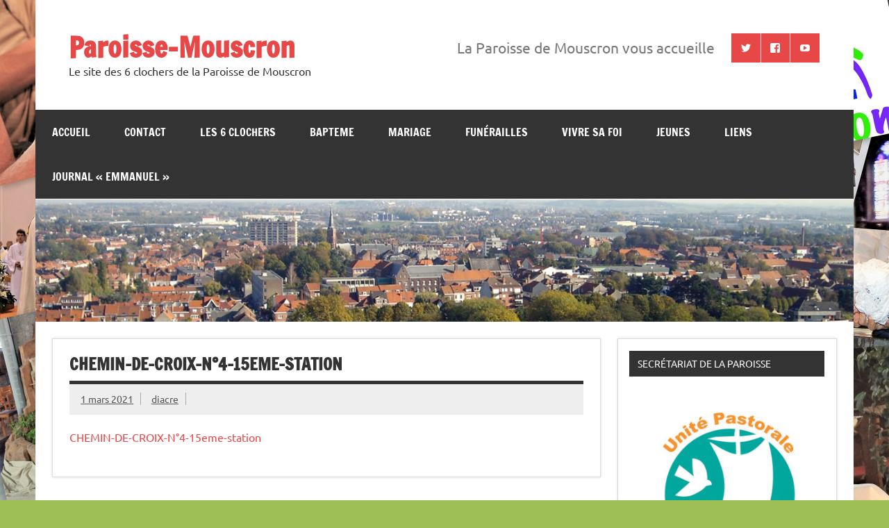

--- FILE ---
content_type: text/html; charset=UTF-8
request_url: https://www.paroisse-mouscron.be/chemin-de-croix-chemin-de-vie-et-damour-n5/chemin-de-croix-n4-15eme-station/
body_size: 17057
content:
<!DOCTYPE html><!-- HTML 5 -->
<html lang="fr-FR">

<head>
<meta charset="UTF-8" />
<meta name="viewport" content="width=device-width, initial-scale=1">
<link rel="profile" href="http://gmpg.org/xfn/11" />
<link rel="pingback" href="https://www.paroisse-mouscron.be/xmlrpc.php" />

<title>CHEMIN-DE-CROIX-N°4-15eme-station - Paroisse-Mouscron</title>
<meta name='robots' content='max-image-preview:large' />

<!-- Google Tag Manager by PYS -->
    <script data-cfasync="false" data-pagespeed-no-defer>
	    window.dataLayerPYS = window.dataLayerPYS || [];
	</script>
<!-- End Google Tag Manager by PYS --><script type='application/javascript'  id='pys-version-script'>console.log('PixelYourSite Free version 11.1.5.2');</script>
<link rel='dns-prefetch' href='//www.googletagmanager.com' />
<link rel="alternate" type="application/rss+xml" title="Paroisse-Mouscron &raquo; Flux" href="https://www.paroisse-mouscron.be/feed/" />
<link rel="alternate" type="application/rss+xml" title="Paroisse-Mouscron &raquo; Flux des commentaires" href="https://www.paroisse-mouscron.be/comments/feed/" />
<link rel="alternate" title="oEmbed (JSON)" type="application/json+oembed" href="https://www.paroisse-mouscron.be/wp-json/oembed/1.0/embed?url=https%3A%2F%2Fwww.paroisse-mouscron.be%2Fchemin-de-croix-chemin-de-vie-et-damour-n5%2Fchemin-de-croix-n4-15eme-station%2F" />
<link rel="alternate" title="oEmbed (XML)" type="text/xml+oembed" href="https://www.paroisse-mouscron.be/wp-json/oembed/1.0/embed?url=https%3A%2F%2Fwww.paroisse-mouscron.be%2Fchemin-de-croix-chemin-de-vie-et-damour-n5%2Fchemin-de-croix-n4-15eme-station%2F&#038;format=xml" />
<link rel="alternate" type="application/rss+xml" title="Flux Paroisse-Mouscron &raquo; Stories" href="https://www.paroisse-mouscron.be/web-stories/feed/"><style id='wp-img-auto-sizes-contain-inline-css' type='text/css'>
img:is([sizes=auto i],[sizes^="auto," i]){contain-intrinsic-size:3000px 1500px}
/*# sourceURL=wp-img-auto-sizes-contain-inline-css */
</style>
<link rel='stylesheet' id='dynamicnews-custom-fonts-css' href='https://usercontent.one/wp/www.paroisse-mouscron.be/wp-content/themes/dynamic-news-lite/css/custom-fonts.css?ver=20180413' type='text/css' media='all' />
<style id='wp-emoji-styles-inline-css' type='text/css'>

	img.wp-smiley, img.emoji {
		display: inline !important;
		border: none !important;
		box-shadow: none !important;
		height: 1em !important;
		width: 1em !important;
		margin: 0 0.07em !important;
		vertical-align: -0.1em !important;
		background: none !important;
		padding: 0 !important;
	}
/*# sourceURL=wp-emoji-styles-inline-css */
</style>
<style id='wp-block-library-inline-css' type='text/css'>
:root{--wp-block-synced-color:#7a00df;--wp-block-synced-color--rgb:122,0,223;--wp-bound-block-color:var(--wp-block-synced-color);--wp-editor-canvas-background:#ddd;--wp-admin-theme-color:#007cba;--wp-admin-theme-color--rgb:0,124,186;--wp-admin-theme-color-darker-10:#006ba1;--wp-admin-theme-color-darker-10--rgb:0,107,160.5;--wp-admin-theme-color-darker-20:#005a87;--wp-admin-theme-color-darker-20--rgb:0,90,135;--wp-admin-border-width-focus:2px}@media (min-resolution:192dpi){:root{--wp-admin-border-width-focus:1.5px}}.wp-element-button{cursor:pointer}:root .has-very-light-gray-background-color{background-color:#eee}:root .has-very-dark-gray-background-color{background-color:#313131}:root .has-very-light-gray-color{color:#eee}:root .has-very-dark-gray-color{color:#313131}:root .has-vivid-green-cyan-to-vivid-cyan-blue-gradient-background{background:linear-gradient(135deg,#00d084,#0693e3)}:root .has-purple-crush-gradient-background{background:linear-gradient(135deg,#34e2e4,#4721fb 50%,#ab1dfe)}:root .has-hazy-dawn-gradient-background{background:linear-gradient(135deg,#faaca8,#dad0ec)}:root .has-subdued-olive-gradient-background{background:linear-gradient(135deg,#fafae1,#67a671)}:root .has-atomic-cream-gradient-background{background:linear-gradient(135deg,#fdd79a,#004a59)}:root .has-nightshade-gradient-background{background:linear-gradient(135deg,#330968,#31cdcf)}:root .has-midnight-gradient-background{background:linear-gradient(135deg,#020381,#2874fc)}:root{--wp--preset--font-size--normal:16px;--wp--preset--font-size--huge:42px}.has-regular-font-size{font-size:1em}.has-larger-font-size{font-size:2.625em}.has-normal-font-size{font-size:var(--wp--preset--font-size--normal)}.has-huge-font-size{font-size:var(--wp--preset--font-size--huge)}.has-text-align-center{text-align:center}.has-text-align-left{text-align:left}.has-text-align-right{text-align:right}.has-fit-text{white-space:nowrap!important}#end-resizable-editor-section{display:none}.aligncenter{clear:both}.items-justified-left{justify-content:flex-start}.items-justified-center{justify-content:center}.items-justified-right{justify-content:flex-end}.items-justified-space-between{justify-content:space-between}.screen-reader-text{border:0;clip-path:inset(50%);height:1px;margin:-1px;overflow:hidden;padding:0;position:absolute;width:1px;word-wrap:normal!important}.screen-reader-text:focus{background-color:#ddd;clip-path:none;color:#444;display:block;font-size:1em;height:auto;left:5px;line-height:normal;padding:15px 23px 14px;text-decoration:none;top:5px;width:auto;z-index:100000}html :where(.has-border-color){border-style:solid}html :where([style*=border-top-color]){border-top-style:solid}html :where([style*=border-right-color]){border-right-style:solid}html :where([style*=border-bottom-color]){border-bottom-style:solid}html :where([style*=border-left-color]){border-left-style:solid}html :where([style*=border-width]){border-style:solid}html :where([style*=border-top-width]){border-top-style:solid}html :where([style*=border-right-width]){border-right-style:solid}html :where([style*=border-bottom-width]){border-bottom-style:solid}html :where([style*=border-left-width]){border-left-style:solid}html :where(img[class*=wp-image-]){height:auto;max-width:100%}:where(figure){margin:0 0 1em}html :where(.is-position-sticky){--wp-admin--admin-bar--position-offset:var(--wp-admin--admin-bar--height,0px)}@media screen and (max-width:600px){html :where(.is-position-sticky){--wp-admin--admin-bar--position-offset:0px}}

/*# sourceURL=wp-block-library-inline-css */
</style><style id='wp-block-image-inline-css' type='text/css'>
.wp-block-image>a,.wp-block-image>figure>a{display:inline-block}.wp-block-image img{box-sizing:border-box;height:auto;max-width:100%;vertical-align:bottom}@media not (prefers-reduced-motion){.wp-block-image img.hide{visibility:hidden}.wp-block-image img.show{animation:show-content-image .4s}}.wp-block-image[style*=border-radius] img,.wp-block-image[style*=border-radius]>a{border-radius:inherit}.wp-block-image.has-custom-border img{box-sizing:border-box}.wp-block-image.aligncenter{text-align:center}.wp-block-image.alignfull>a,.wp-block-image.alignwide>a{width:100%}.wp-block-image.alignfull img,.wp-block-image.alignwide img{height:auto;width:100%}.wp-block-image .aligncenter,.wp-block-image .alignleft,.wp-block-image .alignright,.wp-block-image.aligncenter,.wp-block-image.alignleft,.wp-block-image.alignright{display:table}.wp-block-image .aligncenter>figcaption,.wp-block-image .alignleft>figcaption,.wp-block-image .alignright>figcaption,.wp-block-image.aligncenter>figcaption,.wp-block-image.alignleft>figcaption,.wp-block-image.alignright>figcaption{caption-side:bottom;display:table-caption}.wp-block-image .alignleft{float:left;margin:.5em 1em .5em 0}.wp-block-image .alignright{float:right;margin:.5em 0 .5em 1em}.wp-block-image .aligncenter{margin-left:auto;margin-right:auto}.wp-block-image :where(figcaption){margin-bottom:1em;margin-top:.5em}.wp-block-image.is-style-circle-mask img{border-radius:9999px}@supports ((-webkit-mask-image:none) or (mask-image:none)) or (-webkit-mask-image:none){.wp-block-image.is-style-circle-mask img{border-radius:0;-webkit-mask-image:url('data:image/svg+xml;utf8,<svg viewBox="0 0 100 100" xmlns="http://www.w3.org/2000/svg"><circle cx="50" cy="50" r="50"/></svg>');mask-image:url('data:image/svg+xml;utf8,<svg viewBox="0 0 100 100" xmlns="http://www.w3.org/2000/svg"><circle cx="50" cy="50" r="50"/></svg>');mask-mode:alpha;-webkit-mask-position:center;mask-position:center;-webkit-mask-repeat:no-repeat;mask-repeat:no-repeat;-webkit-mask-size:contain;mask-size:contain}}:root :where(.wp-block-image.is-style-rounded img,.wp-block-image .is-style-rounded img){border-radius:9999px}.wp-block-image figure{margin:0}.wp-lightbox-container{display:flex;flex-direction:column;position:relative}.wp-lightbox-container img{cursor:zoom-in}.wp-lightbox-container img:hover+button{opacity:1}.wp-lightbox-container button{align-items:center;backdrop-filter:blur(16px) saturate(180%);background-color:#5a5a5a40;border:none;border-radius:4px;cursor:zoom-in;display:flex;height:20px;justify-content:center;opacity:0;padding:0;position:absolute;right:16px;text-align:center;top:16px;width:20px;z-index:100}@media not (prefers-reduced-motion){.wp-lightbox-container button{transition:opacity .2s ease}}.wp-lightbox-container button:focus-visible{outline:3px auto #5a5a5a40;outline:3px auto -webkit-focus-ring-color;outline-offset:3px}.wp-lightbox-container button:hover{cursor:pointer;opacity:1}.wp-lightbox-container button:focus{opacity:1}.wp-lightbox-container button:focus,.wp-lightbox-container button:hover,.wp-lightbox-container button:not(:hover):not(:active):not(.has-background){background-color:#5a5a5a40;border:none}.wp-lightbox-overlay{box-sizing:border-box;cursor:zoom-out;height:100vh;left:0;overflow:hidden;position:fixed;top:0;visibility:hidden;width:100%;z-index:100000}.wp-lightbox-overlay .close-button{align-items:center;cursor:pointer;display:flex;justify-content:center;min-height:40px;min-width:40px;padding:0;position:absolute;right:calc(env(safe-area-inset-right) + 16px);top:calc(env(safe-area-inset-top) + 16px);z-index:5000000}.wp-lightbox-overlay .close-button:focus,.wp-lightbox-overlay .close-button:hover,.wp-lightbox-overlay .close-button:not(:hover):not(:active):not(.has-background){background:none;border:none}.wp-lightbox-overlay .lightbox-image-container{height:var(--wp--lightbox-container-height);left:50%;overflow:hidden;position:absolute;top:50%;transform:translate(-50%,-50%);transform-origin:top left;width:var(--wp--lightbox-container-width);z-index:9999999999}.wp-lightbox-overlay .wp-block-image{align-items:center;box-sizing:border-box;display:flex;height:100%;justify-content:center;margin:0;position:relative;transform-origin:0 0;width:100%;z-index:3000000}.wp-lightbox-overlay .wp-block-image img{height:var(--wp--lightbox-image-height);min-height:var(--wp--lightbox-image-height);min-width:var(--wp--lightbox-image-width);width:var(--wp--lightbox-image-width)}.wp-lightbox-overlay .wp-block-image figcaption{display:none}.wp-lightbox-overlay button{background:none;border:none}.wp-lightbox-overlay .scrim{background-color:#fff;height:100%;opacity:.9;position:absolute;width:100%;z-index:2000000}.wp-lightbox-overlay.active{visibility:visible}@media not (prefers-reduced-motion){.wp-lightbox-overlay.active{animation:turn-on-visibility .25s both}.wp-lightbox-overlay.active img{animation:turn-on-visibility .35s both}.wp-lightbox-overlay.show-closing-animation:not(.active){animation:turn-off-visibility .35s both}.wp-lightbox-overlay.show-closing-animation:not(.active) img{animation:turn-off-visibility .25s both}.wp-lightbox-overlay.zoom.active{animation:none;opacity:1;visibility:visible}.wp-lightbox-overlay.zoom.active .lightbox-image-container{animation:lightbox-zoom-in .4s}.wp-lightbox-overlay.zoom.active .lightbox-image-container img{animation:none}.wp-lightbox-overlay.zoom.active .scrim{animation:turn-on-visibility .4s forwards}.wp-lightbox-overlay.zoom.show-closing-animation:not(.active){animation:none}.wp-lightbox-overlay.zoom.show-closing-animation:not(.active) .lightbox-image-container{animation:lightbox-zoom-out .4s}.wp-lightbox-overlay.zoom.show-closing-animation:not(.active) .lightbox-image-container img{animation:none}.wp-lightbox-overlay.zoom.show-closing-animation:not(.active) .scrim{animation:turn-off-visibility .4s forwards}}@keyframes show-content-image{0%{visibility:hidden}99%{visibility:hidden}to{visibility:visible}}@keyframes turn-on-visibility{0%{opacity:0}to{opacity:1}}@keyframes turn-off-visibility{0%{opacity:1;visibility:visible}99%{opacity:0;visibility:visible}to{opacity:0;visibility:hidden}}@keyframes lightbox-zoom-in{0%{transform:translate(calc((-100vw + var(--wp--lightbox-scrollbar-width))/2 + var(--wp--lightbox-initial-left-position)),calc(-50vh + var(--wp--lightbox-initial-top-position))) scale(var(--wp--lightbox-scale))}to{transform:translate(-50%,-50%) scale(1)}}@keyframes lightbox-zoom-out{0%{transform:translate(-50%,-50%) scale(1);visibility:visible}99%{visibility:visible}to{transform:translate(calc((-100vw + var(--wp--lightbox-scrollbar-width))/2 + var(--wp--lightbox-initial-left-position)),calc(-50vh + var(--wp--lightbox-initial-top-position))) scale(var(--wp--lightbox-scale));visibility:hidden}}
/*# sourceURL=https://www.paroisse-mouscron.be/wp-includes/blocks/image/style.min.css */
</style>
<style id='global-styles-inline-css' type='text/css'>
:root{--wp--preset--aspect-ratio--square: 1;--wp--preset--aspect-ratio--4-3: 4/3;--wp--preset--aspect-ratio--3-4: 3/4;--wp--preset--aspect-ratio--3-2: 3/2;--wp--preset--aspect-ratio--2-3: 2/3;--wp--preset--aspect-ratio--16-9: 16/9;--wp--preset--aspect-ratio--9-16: 9/16;--wp--preset--color--black: #353535;--wp--preset--color--cyan-bluish-gray: #abb8c3;--wp--preset--color--white: #ffffff;--wp--preset--color--pale-pink: #f78da7;--wp--preset--color--vivid-red: #cf2e2e;--wp--preset--color--luminous-vivid-orange: #ff6900;--wp--preset--color--luminous-vivid-amber: #fcb900;--wp--preset--color--light-green-cyan: #7bdcb5;--wp--preset--color--vivid-green-cyan: #00d084;--wp--preset--color--pale-cyan-blue: #8ed1fc;--wp--preset--color--vivid-cyan-blue: #0693e3;--wp--preset--color--vivid-purple: #9b51e0;--wp--preset--color--primary: #e84747;--wp--preset--color--light-gray: #f0f0f0;--wp--preset--color--dark-gray: #777777;--wp--preset--gradient--vivid-cyan-blue-to-vivid-purple: linear-gradient(135deg,rgb(6,147,227) 0%,rgb(155,81,224) 100%);--wp--preset--gradient--light-green-cyan-to-vivid-green-cyan: linear-gradient(135deg,rgb(122,220,180) 0%,rgb(0,208,130) 100%);--wp--preset--gradient--luminous-vivid-amber-to-luminous-vivid-orange: linear-gradient(135deg,rgb(252,185,0) 0%,rgb(255,105,0) 100%);--wp--preset--gradient--luminous-vivid-orange-to-vivid-red: linear-gradient(135deg,rgb(255,105,0) 0%,rgb(207,46,46) 100%);--wp--preset--gradient--very-light-gray-to-cyan-bluish-gray: linear-gradient(135deg,rgb(238,238,238) 0%,rgb(169,184,195) 100%);--wp--preset--gradient--cool-to-warm-spectrum: linear-gradient(135deg,rgb(74,234,220) 0%,rgb(151,120,209) 20%,rgb(207,42,186) 40%,rgb(238,44,130) 60%,rgb(251,105,98) 80%,rgb(254,248,76) 100%);--wp--preset--gradient--blush-light-purple: linear-gradient(135deg,rgb(255,206,236) 0%,rgb(152,150,240) 100%);--wp--preset--gradient--blush-bordeaux: linear-gradient(135deg,rgb(254,205,165) 0%,rgb(254,45,45) 50%,rgb(107,0,62) 100%);--wp--preset--gradient--luminous-dusk: linear-gradient(135deg,rgb(255,203,112) 0%,rgb(199,81,192) 50%,rgb(65,88,208) 100%);--wp--preset--gradient--pale-ocean: linear-gradient(135deg,rgb(255,245,203) 0%,rgb(182,227,212) 50%,rgb(51,167,181) 100%);--wp--preset--gradient--electric-grass: linear-gradient(135deg,rgb(202,248,128) 0%,rgb(113,206,126) 100%);--wp--preset--gradient--midnight: linear-gradient(135deg,rgb(2,3,129) 0%,rgb(40,116,252) 100%);--wp--preset--font-size--small: 13px;--wp--preset--font-size--medium: 20px;--wp--preset--font-size--large: 36px;--wp--preset--font-size--x-large: 42px;--wp--preset--spacing--20: 0.44rem;--wp--preset--spacing--30: 0.67rem;--wp--preset--spacing--40: 1rem;--wp--preset--spacing--50: 1.5rem;--wp--preset--spacing--60: 2.25rem;--wp--preset--spacing--70: 3.38rem;--wp--preset--spacing--80: 5.06rem;--wp--preset--shadow--natural: 6px 6px 9px rgba(0, 0, 0, 0.2);--wp--preset--shadow--deep: 12px 12px 50px rgba(0, 0, 0, 0.4);--wp--preset--shadow--sharp: 6px 6px 0px rgba(0, 0, 0, 0.2);--wp--preset--shadow--outlined: 6px 6px 0px -3px rgb(255, 255, 255), 6px 6px rgb(0, 0, 0);--wp--preset--shadow--crisp: 6px 6px 0px rgb(0, 0, 0);}:where(.is-layout-flex){gap: 0.5em;}:where(.is-layout-grid){gap: 0.5em;}body .is-layout-flex{display: flex;}.is-layout-flex{flex-wrap: wrap;align-items: center;}.is-layout-flex > :is(*, div){margin: 0;}body .is-layout-grid{display: grid;}.is-layout-grid > :is(*, div){margin: 0;}:where(.wp-block-columns.is-layout-flex){gap: 2em;}:where(.wp-block-columns.is-layout-grid){gap: 2em;}:where(.wp-block-post-template.is-layout-flex){gap: 1.25em;}:where(.wp-block-post-template.is-layout-grid){gap: 1.25em;}.has-black-color{color: var(--wp--preset--color--black) !important;}.has-cyan-bluish-gray-color{color: var(--wp--preset--color--cyan-bluish-gray) !important;}.has-white-color{color: var(--wp--preset--color--white) !important;}.has-pale-pink-color{color: var(--wp--preset--color--pale-pink) !important;}.has-vivid-red-color{color: var(--wp--preset--color--vivid-red) !important;}.has-luminous-vivid-orange-color{color: var(--wp--preset--color--luminous-vivid-orange) !important;}.has-luminous-vivid-amber-color{color: var(--wp--preset--color--luminous-vivid-amber) !important;}.has-light-green-cyan-color{color: var(--wp--preset--color--light-green-cyan) !important;}.has-vivid-green-cyan-color{color: var(--wp--preset--color--vivid-green-cyan) !important;}.has-pale-cyan-blue-color{color: var(--wp--preset--color--pale-cyan-blue) !important;}.has-vivid-cyan-blue-color{color: var(--wp--preset--color--vivid-cyan-blue) !important;}.has-vivid-purple-color{color: var(--wp--preset--color--vivid-purple) !important;}.has-black-background-color{background-color: var(--wp--preset--color--black) !important;}.has-cyan-bluish-gray-background-color{background-color: var(--wp--preset--color--cyan-bluish-gray) !important;}.has-white-background-color{background-color: var(--wp--preset--color--white) !important;}.has-pale-pink-background-color{background-color: var(--wp--preset--color--pale-pink) !important;}.has-vivid-red-background-color{background-color: var(--wp--preset--color--vivid-red) !important;}.has-luminous-vivid-orange-background-color{background-color: var(--wp--preset--color--luminous-vivid-orange) !important;}.has-luminous-vivid-amber-background-color{background-color: var(--wp--preset--color--luminous-vivid-amber) !important;}.has-light-green-cyan-background-color{background-color: var(--wp--preset--color--light-green-cyan) !important;}.has-vivid-green-cyan-background-color{background-color: var(--wp--preset--color--vivid-green-cyan) !important;}.has-pale-cyan-blue-background-color{background-color: var(--wp--preset--color--pale-cyan-blue) !important;}.has-vivid-cyan-blue-background-color{background-color: var(--wp--preset--color--vivid-cyan-blue) !important;}.has-vivid-purple-background-color{background-color: var(--wp--preset--color--vivid-purple) !important;}.has-black-border-color{border-color: var(--wp--preset--color--black) !important;}.has-cyan-bluish-gray-border-color{border-color: var(--wp--preset--color--cyan-bluish-gray) !important;}.has-white-border-color{border-color: var(--wp--preset--color--white) !important;}.has-pale-pink-border-color{border-color: var(--wp--preset--color--pale-pink) !important;}.has-vivid-red-border-color{border-color: var(--wp--preset--color--vivid-red) !important;}.has-luminous-vivid-orange-border-color{border-color: var(--wp--preset--color--luminous-vivid-orange) !important;}.has-luminous-vivid-amber-border-color{border-color: var(--wp--preset--color--luminous-vivid-amber) !important;}.has-light-green-cyan-border-color{border-color: var(--wp--preset--color--light-green-cyan) !important;}.has-vivid-green-cyan-border-color{border-color: var(--wp--preset--color--vivid-green-cyan) !important;}.has-pale-cyan-blue-border-color{border-color: var(--wp--preset--color--pale-cyan-blue) !important;}.has-vivid-cyan-blue-border-color{border-color: var(--wp--preset--color--vivid-cyan-blue) !important;}.has-vivid-purple-border-color{border-color: var(--wp--preset--color--vivid-purple) !important;}.has-vivid-cyan-blue-to-vivid-purple-gradient-background{background: var(--wp--preset--gradient--vivid-cyan-blue-to-vivid-purple) !important;}.has-light-green-cyan-to-vivid-green-cyan-gradient-background{background: var(--wp--preset--gradient--light-green-cyan-to-vivid-green-cyan) !important;}.has-luminous-vivid-amber-to-luminous-vivid-orange-gradient-background{background: var(--wp--preset--gradient--luminous-vivid-amber-to-luminous-vivid-orange) !important;}.has-luminous-vivid-orange-to-vivid-red-gradient-background{background: var(--wp--preset--gradient--luminous-vivid-orange-to-vivid-red) !important;}.has-very-light-gray-to-cyan-bluish-gray-gradient-background{background: var(--wp--preset--gradient--very-light-gray-to-cyan-bluish-gray) !important;}.has-cool-to-warm-spectrum-gradient-background{background: var(--wp--preset--gradient--cool-to-warm-spectrum) !important;}.has-blush-light-purple-gradient-background{background: var(--wp--preset--gradient--blush-light-purple) !important;}.has-blush-bordeaux-gradient-background{background: var(--wp--preset--gradient--blush-bordeaux) !important;}.has-luminous-dusk-gradient-background{background: var(--wp--preset--gradient--luminous-dusk) !important;}.has-pale-ocean-gradient-background{background: var(--wp--preset--gradient--pale-ocean) !important;}.has-electric-grass-gradient-background{background: var(--wp--preset--gradient--electric-grass) !important;}.has-midnight-gradient-background{background: var(--wp--preset--gradient--midnight) !important;}.has-small-font-size{font-size: var(--wp--preset--font-size--small) !important;}.has-medium-font-size{font-size: var(--wp--preset--font-size--medium) !important;}.has-large-font-size{font-size: var(--wp--preset--font-size--large) !important;}.has-x-large-font-size{font-size: var(--wp--preset--font-size--x-large) !important;}
/*# sourceURL=global-styles-inline-css */
</style>

<style id='classic-theme-styles-inline-css' type='text/css'>
/*! This file is auto-generated */
.wp-block-button__link{color:#fff;background-color:#32373c;border-radius:9999px;box-shadow:none;text-decoration:none;padding:calc(.667em + 2px) calc(1.333em + 2px);font-size:1.125em}.wp-block-file__button{background:#32373c;color:#fff;text-decoration:none}
/*# sourceURL=/wp-includes/css/classic-themes.min.css */
</style>
<link rel='stylesheet' id='contact-form-7-css' href='https://usercontent.one/wp/www.paroisse-mouscron.be/wp-content/plugins/contact-form-7/includes/css/styles.css?ver=6.1.4' type='text/css' media='all' />
<link rel='stylesheet' id='dynamicnewslite-stylesheet-css' href='https://usercontent.one/wp/www.paroisse-mouscron.be/wp-content/themes/dynamic-news-lite/style.css?ver=1.6.8' type='text/css' media='all' />
<link rel='stylesheet' id='genericons-css' href='https://usercontent.one/wp/www.paroisse-mouscron.be/wp-content/themes/dynamic-news-lite/css/genericons/genericons.css?ver=3.4.1' type='text/css' media='all' />
<link rel='stylesheet' id='dynamicnewslite-flexslider-css' href='https://usercontent.one/wp/www.paroisse-mouscron.be/wp-content/themes/dynamic-news-lite/css/flexslider.css?ver=6.9' type='text/css' media='all' />
<link rel='stylesheet' id='newsletter-css' href='https://usercontent.one/wp/www.paroisse-mouscron.be/wp-content/plugins/newsletter/style.css?ver=9.1.1' type='text/css' media='all' />
<script type="text/javascript" src="https://www.paroisse-mouscron.be/wp-includes/js/jquery/jquery.min.js?ver=3.7.1" id="jquery-core-js"></script>
<script type="text/javascript" src="https://www.paroisse-mouscron.be/wp-includes/js/jquery/jquery-migrate.min.js?ver=3.4.1" id="jquery-migrate-js"></script>
<script type="text/javascript" src="https://usercontent.one/wp/www.paroisse-mouscron.be/wp-content/themes/dynamic-news-lite/js/jquery.flexslider-min.js?ver=2.6.0" id="flexslider-js"></script>
<script type="text/javascript" id="dynamicnewslite-jquery-frontpage_slider-js-extra">
/* <![CDATA[ */
var dynamicnews_slider_params = {"animation":"slide","speed":"7000"};
//# sourceURL=dynamicnewslite-jquery-frontpage_slider-js-extra
/* ]]> */
</script>
<script type="text/javascript" src="https://usercontent.one/wp/www.paroisse-mouscron.be/wp-content/themes/dynamic-news-lite/js/slider.js?ver=2.6.0" id="dynamicnewslite-jquery-frontpage_slider-js"></script>
<script type="text/javascript" id="dynamicnewslite-jquery-navigation-js-extra">
/* <![CDATA[ */
var dynamicnews_menu_title = {"text":"Menu"};
//# sourceURL=dynamicnewslite-jquery-navigation-js-extra
/* ]]> */
</script>
<script type="text/javascript" src="https://usercontent.one/wp/www.paroisse-mouscron.be/wp-content/themes/dynamic-news-lite/js/navigation.js?ver=20210324" id="dynamicnewslite-jquery-navigation-js"></script>
<script type="text/javascript" id="dynamicnewslite-jquery-sidebar-js-extra">
/* <![CDATA[ */
var dynamicnews_sidebar_title = {"text":"Sidebar"};
//# sourceURL=dynamicnewslite-jquery-sidebar-js-extra
/* ]]> */
</script>
<script type="text/javascript" src="https://usercontent.one/wp/www.paroisse-mouscron.be/wp-content/themes/dynamic-news-lite/js/sidebar.js?ver=20210324" id="dynamicnewslite-jquery-sidebar-js"></script>
<script type="text/javascript" src="https://usercontent.one/wp/www.paroisse-mouscron.be/wp-content/plugins/pixelyoursite/dist/scripts/jquery.bind-first-0.2.3.min.js?ver=0.2.3" id="jquery-bind-first-js"></script>
<script type="text/javascript" src="https://usercontent.one/wp/www.paroisse-mouscron.be/wp-content/plugins/pixelyoursite/dist/scripts/js.cookie-2.1.3.min.js?ver=2.1.3" id="js-cookie-pys-js"></script>
<script type="text/javascript" src="https://usercontent.one/wp/www.paroisse-mouscron.be/wp-content/plugins/pixelyoursite/dist/scripts/tld.min.js?ver=2.3.1" id="js-tld-js"></script>
<script type="text/javascript" id="pys-js-extra">
/* <![CDATA[ */
var pysOptions = {"staticEvents":{"facebook":{"init_event":[{"delay":0,"type":"static","ajaxFire":false,"name":"PageView","pixelIds":["137008877077067"],"eventID":"96665230-afc9-4674-a556-41abec19c263","params":{"page_title":"CHEMIN-DE-CROIX-N\u00b04-15eme-station","post_type":"attachment","post_id":11260,"plugin":"PixelYourSite","user_role":"guest","event_url":"www.paroisse-mouscron.be/chemin-de-croix-chemin-de-vie-et-damour-n5/chemin-de-croix-n4-15eme-station/"},"e_id":"init_event","ids":[],"hasTimeWindow":false,"timeWindow":0,"woo_order":"","edd_order":""}]}},"dynamicEvents":[],"triggerEvents":[],"triggerEventTypes":[],"facebook":{"pixelIds":["137008877077067"],"advancedMatching":[],"advancedMatchingEnabled":false,"removeMetadata":false,"wooVariableAsSimple":false,"serverApiEnabled":false,"wooCRSendFromServer":false,"send_external_id":null,"enabled_medical":false,"do_not_track_medical_param":["event_url","post_title","page_title","landing_page","content_name","categories","category_name","tags"],"meta_ldu":false},"ga":{"trackingIds":["UA-62890997-1"],"commentEventEnabled":true,"downloadEnabled":true,"formEventEnabled":true,"crossDomainEnabled":false,"crossDomainAcceptIncoming":false,"crossDomainDomains":[],"isDebugEnabled":[],"serverContainerUrls":{"UA-62890997-1":{"enable_server_container":"","server_container_url":"","transport_url":""}},"additionalConfig":{"UA-62890997-1":{"first_party_collection":true}},"disableAdvertisingFeatures":false,"disableAdvertisingPersonalization":false,"wooVariableAsSimple":true,"custom_page_view_event":false},"debug":"","siteUrl":"https://www.paroisse-mouscron.be","ajaxUrl":"https://www.paroisse-mouscron.be/wp-admin/admin-ajax.php","ajax_event":"16c0b3a9ef","enable_remove_download_url_param":"1","cookie_duration":"7","last_visit_duration":"60","enable_success_send_form":"","ajaxForServerEvent":"1","ajaxForServerStaticEvent":"1","useSendBeacon":"1","send_external_id":"1","external_id_expire":"180","track_cookie_for_subdomains":"1","google_consent_mode":"1","gdpr":{"ajax_enabled":false,"all_disabled_by_api":false,"facebook_disabled_by_api":false,"analytics_disabled_by_api":false,"google_ads_disabled_by_api":false,"pinterest_disabled_by_api":false,"bing_disabled_by_api":false,"reddit_disabled_by_api":false,"externalID_disabled_by_api":false,"facebook_prior_consent_enabled":false,"analytics_prior_consent_enabled":true,"google_ads_prior_consent_enabled":null,"pinterest_prior_consent_enabled":true,"bing_prior_consent_enabled":true,"cookiebot_integration_enabled":false,"cookiebot_facebook_consent_category":"marketing","cookiebot_analytics_consent_category":"statistics","cookiebot_tiktok_consent_category":"marketing","cookiebot_google_ads_consent_category":"marketing","cookiebot_pinterest_consent_category":"marketing","cookiebot_bing_consent_category":"marketing","consent_magic_integration_enabled":false,"real_cookie_banner_integration_enabled":false,"cookie_notice_integration_enabled":false,"cookie_law_info_integration_enabled":false,"analytics_storage":{"enabled":true,"value":"granted","filter":false},"ad_storage":{"enabled":true,"value":"granted","filter":false},"ad_user_data":{"enabled":true,"value":"granted","filter":false},"ad_personalization":{"enabled":true,"value":"granted","filter":false}},"cookie":{"disabled_all_cookie":false,"disabled_start_session_cookie":false,"disabled_advanced_form_data_cookie":false,"disabled_landing_page_cookie":false,"disabled_first_visit_cookie":false,"disabled_trafficsource_cookie":false,"disabled_utmTerms_cookie":false,"disabled_utmId_cookie":false},"tracking_analytics":{"TrafficSource":"direct","TrafficLanding":"undefined","TrafficUtms":[],"TrafficUtmsId":[]},"GATags":{"ga_datalayer_type":"default","ga_datalayer_name":"dataLayerPYS"},"woo":{"enabled":false},"edd":{"enabled":false},"cache_bypass":"1769150462"};
//# sourceURL=pys-js-extra
/* ]]> */
</script>
<script type="text/javascript" src="https://usercontent.one/wp/www.paroisse-mouscron.be/wp-content/plugins/pixelyoursite/dist/scripts/public.js?ver=11.1.5.2" id="pys-js"></script>

<!-- Extrait de code de la balise Google (gtag.js) ajouté par Site Kit -->
<!-- Extrait Google Analytics ajouté par Site Kit -->
<script type="text/javascript" src="https://www.googletagmanager.com/gtag/js?id=G-ECLEJ486FH&l=dataLayerPYS" id="google_gtagjs-js" async></script>
<script type="text/javascript" id="google_gtagjs-js-after">
/* <![CDATA[ */
window.dataLayerPYS = window.dataLayerPYS || [];function gtag(){dataLayerPYS.push(arguments);}
gtag("set","linker",{"domains":["www.paroisse-mouscron.be"]});
gtag("js", new Date());
gtag("set", "developer_id.dZTNiMT", true);
gtag("config", "G-ECLEJ486FH", {"googlesitekit_post_type":"attachment"});
//# sourceURL=google_gtagjs-js-after
/* ]]> */
</script>
<link rel="https://api.w.org/" href="https://www.paroisse-mouscron.be/wp-json/" /><link rel="alternate" title="JSON" type="application/json" href="https://www.paroisse-mouscron.be/wp-json/wp/v2/media/11260" /><link rel="EditURI" type="application/rsd+xml" title="RSD" href="https://www.paroisse-mouscron.be/xmlrpc.php?rsd" />
<meta name="generator" content="WordPress 6.9" />
<link rel='shortlink' href='https://www.paroisse-mouscron.be/?p=11260' />
<meta name="generator" content="Site Kit by Google 1.170.0" /><style>[class*=" icon-oc-"],[class^=icon-oc-]{speak:none;font-style:normal;font-weight:400;font-variant:normal;text-transform:none;line-height:1;-webkit-font-smoothing:antialiased;-moz-osx-font-smoothing:grayscale}.icon-oc-one-com-white-32px-fill:before{content:"901"}.icon-oc-one-com:before{content:"900"}#one-com-icon,.toplevel_page_onecom-wp .wp-menu-image{speak:none;display:flex;align-items:center;justify-content:center;text-transform:none;line-height:1;-webkit-font-smoothing:antialiased;-moz-osx-font-smoothing:grayscale}.onecom-wp-admin-bar-item>a,.toplevel_page_onecom-wp>.wp-menu-name{font-size:16px;font-weight:400;line-height:1}.toplevel_page_onecom-wp>.wp-menu-name img{width:69px;height:9px;}.wp-submenu-wrap.wp-submenu>.wp-submenu-head>img{width:88px;height:auto}.onecom-wp-admin-bar-item>a img{height:7px!important}.onecom-wp-admin-bar-item>a img,.toplevel_page_onecom-wp>.wp-menu-name img{opacity:.8}.onecom-wp-admin-bar-item.hover>a img,.toplevel_page_onecom-wp.wp-has-current-submenu>.wp-menu-name img,li.opensub>a.toplevel_page_onecom-wp>.wp-menu-name img{opacity:1}#one-com-icon:before,.onecom-wp-admin-bar-item>a:before,.toplevel_page_onecom-wp>.wp-menu-image:before{content:'';position:static!important;background-color:rgba(240,245,250,.4);border-radius:102px;width:18px;height:18px;padding:0!important}.onecom-wp-admin-bar-item>a:before{width:14px;height:14px}.onecom-wp-admin-bar-item.hover>a:before,.toplevel_page_onecom-wp.opensub>a>.wp-menu-image:before,.toplevel_page_onecom-wp.wp-has-current-submenu>.wp-menu-image:before{background-color:#76b82a}.onecom-wp-admin-bar-item>a{display:inline-flex!important;align-items:center;justify-content:center}#one-com-logo-wrapper{font-size:4em}#one-com-icon{vertical-align:middle}.imagify-welcome{display:none !important;}</style><!-- Facebook Pixel Code -->
<script>
  !function(f,b,e,v,n,t,s)
  {if(f.fbq)return;n=f.fbq=function(){n.callMethod?
  n.callMethod.apply(n,arguments):n.queue.push(arguments)};
  if(!f._fbq)f._fbq=n;n.push=n;n.loaded=!0;n.version='2.0';
  n.queue=[];t=b.createElement(e);t.async=!0;
  t.src=v;s=b.getElementsByTagName(e)[0];
  s.parentNode.insertBefore(t,s)}(window, document,'script',
  'https://connect.facebook.net/en_US/fbevents.js');
  fbq('init', '137008877077067');
  fbq('track', 'PageView');
</script>
<noscript><img height="1" width="1" style="display:none"
  src="https://www.facebook.com/tr?id=137008877077067&ev=PageView&noscript=1"
/></noscript>
<!-- End Facebook Pixel Code -->
<style type="text/css" id="custom-background-css">
body.custom-background { background-color: #9dbf56; background-image: url("https://usercontent.one/wp/www.paroisse-mouscron.be/wp-content/uploads/2023/01/Paroisse-1-scaled.jpg"); background-position: left center; background-size: cover; background-repeat: no-repeat; background-attachment: fixed; }
</style>
	<link rel="canonical" href="https://www.paroisse-mouscron.be/chemin-de-croix-chemin-de-vie-et-damour-n5/chemin-de-croix-n4-15eme-station/" />
<meta property="fb:app_id" content="386163801888870" /><meta name="title" content="CHEMIN-DE-CROIX-N°4-15eme-station - Paroisse-Mouscron" /><link rel="icon" href="https://usercontent.one/wp/www.paroisse-mouscron.be/wp-content/uploads/2020/05/cropped-logo-unite-pastorale-mouscron-facebook-copie-32x32.jpg" sizes="32x32" />
<link rel="icon" href="https://usercontent.one/wp/www.paroisse-mouscron.be/wp-content/uploads/2020/05/cropped-logo-unite-pastorale-mouscron-facebook-copie-192x192.jpg" sizes="192x192" />
<link rel="apple-touch-icon" href="https://usercontent.one/wp/www.paroisse-mouscron.be/wp-content/uploads/2020/05/cropped-logo-unite-pastorale-mouscron-facebook-copie-180x180.jpg" />
<meta name="msapplication-TileImage" content="https://usercontent.one/wp/www.paroisse-mouscron.be/wp-content/uploads/2020/05/cropped-logo-unite-pastorale-mouscron-facebook-copie-270x270.jpg" />
<!--WPMS Google Analytics universal tracking js code - https://wordpress.org/plugins/wp-meta-seo/ -->
<script>
    (function (i, s, o, g, r, a, m) {
        i['GoogleAnalyticsObject'] = r;
        i[r] = i[r] || function () {
            (i[r].q = i[r].q || []).push(arguments)
        }, i[r].l = 1 * new Date();
        a = s.createElement(o),
            m = s.getElementsByTagName(o)[0];
        a.async = 1;
        a.src = g;
        m.parentNode.insertBefore(a, m)
    })(window, document, 'script', '//www.google-analytics.com/analytics.js', 'ga');
    ga('create', '62890997-1', 'auto');
    ga('send', 'pageview');
</script>
<!--End WPMS Google Analytics universal tracking js code--></head>

<body class="attachment wp-singular attachment-template-default single single-attachment postid-11260 attachmentid-11260 attachment-pdf custom-background wp-theme-dynamic-news-lite sliding-sidebar mobile-header-none">

<a class="skip-link screen-reader-text" href="#content">Skip to content</a>

<div id="wrapper" class="hfeed">

	<div id="topnavi-wrap">
		
	<div id="topnavi" class="container clearfix">

		
	</div>
	</div>

	<div id="header-wrap">

		<header id="header" class="container clearfix" role="banner">

			<div id="logo" class="clearfix">

								
		<p class="site-title"><a href="https://www.paroisse-mouscron.be/" rel="home">Paroisse-Mouscron</a></p>

					
			<p class="site-description">Le site des 6 clochers de la Paroisse de Mouscron</p>

		
			</div>

			<div id="header-content" class="clearfix">
				
	<div id="header-social-icons" class="social-icons-wrap clearfix">
		<ul id="social-icons-menu" class="social-icons-menu"><li id="menu-item-914" class="menu-item menu-item-type-custom menu-item-object-custom menu-item-914"><a href="https://twitter.com/cathomouscron"><span class="screen-reader-text">Élément du menu</span></a></li>
<li id="menu-item-19" class="menu-item menu-item-type-custom menu-item-object-custom menu-item-19"><a href="https://www.facebook.com/paroisse-mouscron"><span class="screen-reader-text">Élément du menu</span></a></li>
<li id="menu-item-11096" class="menu-item menu-item-type-custom menu-item-object-custom menu-item-11096"><a href="https://www.youtube.com/channel/UC6vBPIs8fZwYEpWd1hVFjhA"><span class="screen-reader-text">Paroisse sur YouTube</span></a></li>
</ul>	</div>


	<div id="header-text">
		<p>La Paroisse de Mouscron vous accueille</p>
	</div>

			</div>

		</header>

	</div>

	<div id="navi-wrap">
		<nav id="mainnav" class="container clearfix" role="navigation">
			<ul id="mainnav-menu" class="main-navigation-menu"><li id="menu-item-15" class="menu-item menu-item-type-post_type menu-item-object-page menu-item-home menu-item-15"><a href="https://www.paroisse-mouscron.be/">Accueil</a></li>
<li id="menu-item-83" class="menu-item menu-item-type-post_type menu-item-object-page menu-item-has-children menu-item-83"><a href="https://www.paroisse-mouscron.be/contact/">contact</a>
<ul class="sub-menu">
	<li id="menu-item-1528" class="menu-item menu-item-type-post_type menu-item-object-page menu-item-1528"><a href="https://www.paroisse-mouscron.be/newsletter/">Newsletter</a></li>
</ul>
</li>
<li id="menu-item-21" class="menu-item menu-item-type-post_type menu-item-object-page menu-item-has-children menu-item-21"><a href="https://www.paroisse-mouscron.be/home/les-7-paroisses/">Les 6 clochers</a>
<ul class="sub-menu">
	<li id="menu-item-7556" class="menu-item menu-item-type-taxonomy menu-item-object-category menu-item-7556"><a href="https://www.paroisse-mouscron.be/category/annee-de-refondation/">Refondation</a></li>
	<li id="menu-item-16" class="menu-item menu-item-type-post_type menu-item-object-page menu-item-16"><a href="https://www.paroisse-mouscron.be/home/unite-pastorale-de-mouscron/">La paroisse de Mouscron</a></li>
</ul>
</li>
<li id="menu-item-4612" class="menu-item menu-item-type-custom menu-item-object-custom menu-item-4612"><a href="http://www.paroisse-mouscron.be/bapteme/">bapteme</a></li>
<li id="menu-item-11078" class="menu-item menu-item-type-taxonomy menu-item-object-category menu-item-has-children menu-item-11078"><a href="https://www.paroisse-mouscron.be/category/mariage/">Mariage</a>
<ul class="sub-menu">
	<li id="menu-item-15342" class="menu-item menu-item-type-post_type menu-item-object-page menu-item-15342"><a href="https://www.paroisse-mouscron.be/se-preparer-au-mariage-paroisse-mouscron/">Se Préparer au mariage &#8211; Paroisse Mouscron</a></li>
</ul>
</li>
<li id="menu-item-11092" class="menu-item menu-item-type-taxonomy menu-item-object-category menu-item-11092"><a href="https://www.paroisse-mouscron.be/category/funerailles/">Funérailles</a></li>
<li id="menu-item-24" class="menu-item menu-item-type-post_type menu-item-object-page menu-item-has-children menu-item-24"><a href="https://www.paroisse-mouscron.be/vivre-sa-foi/">Vivre sa Foi</a>
<ul class="sub-menu">
	<li id="menu-item-11648" class="menu-item menu-item-type-post_type menu-item-object-page menu-item-11648"><a href="https://www.paroisse-mouscron.be/pastorale-de-la-sante-a-mouscron/">Pastorale de la Santé &#8211; Mouscron</a></li>
	<li id="menu-item-11107" class="menu-item menu-item-type-taxonomy menu-item-object-category menu-item-has-children menu-item-11107"><a href="https://www.paroisse-mouscron.be/category/evangile-du-dimanche/">Évangile du dimanche</a>
	<ul class="sub-menu">
		<li id="menu-item-14000" class="menu-item menu-item-type-taxonomy menu-item-object-category menu-item-14000"><a href="https://www.paroisse-mouscron.be/category/annee-a/">Année A</a></li>
		<li id="menu-item-11396" class="menu-item menu-item-type-taxonomy menu-item-object-category menu-item-11396"><a href="https://www.paroisse-mouscron.be/category/annee-b/">Année B</a></li>
		<li id="menu-item-12246" class="menu-item menu-item-type-taxonomy menu-item-object-category menu-item-12246"><a href="https://www.paroisse-mouscron.be/category/annee-c/">Année C</a></li>
	</ul>
</li>
	<li id="menu-item-9994" class="menu-item menu-item-type-taxonomy menu-item-object-category menu-item-9994"><a href="https://www.paroisse-mouscron.be/category/priere-de-la-semaine/">Prière de la semaine</a></li>
	<li id="menu-item-27" class="menu-item menu-item-type-post_type menu-item-object-page menu-item-27"><a href="https://www.paroisse-mouscron.be/initiation-chretienne/">Catéchèse</a></li>
</ul>
</li>
<li id="menu-item-967" class="menu-item menu-item-type-custom menu-item-object-custom menu-item-967"><a href="http://www.paroisse-mouscron.be/tag/jeunes-2/">jeunes</a></li>
<li id="menu-item-90" class="menu-item menu-item-type-post_type menu-item-object-page menu-item-has-children menu-item-90"><a href="https://www.paroisse-mouscron.be/liens/">Liens</a>
<ul class="sub-menu">
	<li id="menu-item-5430" class="menu-item menu-item-type-custom menu-item-object-custom menu-item-5430"><a href="http://www.pastoralefamilialetournai.be/">Familles</a></li>
	<li id="menu-item-11666" class="menu-item menu-item-type-custom menu-item-object-custom menu-item-11666"><a href="https://www.youtube.com/channel/UC6vBPIs8fZwYEpWd1hVFjhA">Unité Pastorale de Mouscron &#8211; YouTube</a></li>
	<li id="menu-item-2546" class="menu-item menu-item-type-custom menu-item-object-custom menu-item-2546"><a href="http://www.ktotv.com/">Ktotv</a></li>
	<li id="menu-item-3423" class="menu-item menu-item-type-custom menu-item-object-custom menu-item-3423"><a href="https://www.lourdes-france.org/tv-lourdes">TV Lourdes</a></li>
	<li id="menu-item-5844" class="menu-item menu-item-type-custom menu-item-object-custom menu-item-5844"><a href="https://diocese-tournai.be/">Diocèse de Tournai</a></li>
	<li id="menu-item-9613" class="menu-item menu-item-type-custom menu-item-object-custom menu-item-9613"><a href="https://rcf.fr/actualite/actualite-locale/mgr-guy-harpigny-2?fbclid=IwAR12pG7nTgKzrIExvlx34l-3i2G-qBDOUcPkPT4TuP4TTbzFcsa9L9-onJA">RCF</a></li>
	<li id="menu-item-10300" class="menu-item menu-item-type-custom menu-item-object-custom menu-item-10300"><a href="https://www.servidoresdelevangelio.com/fr/">Serviteurs de l&#8217;Évangile</a></li>
</ul>
</li>
<li id="menu-item-16868" class="menu-item menu-item-type-taxonomy menu-item-object-category menu-item-16868"><a href="https://www.paroisse-mouscron.be/category/eap/journal-emmanuel/">Journal « Emmanuel »</a></li>
</ul>		</nav>
	</div>

	
			<div id="custom-header">

				
					<img src="https://usercontent.one/wp/www.paroisse-mouscron.be/wp-content/uploads/2014/10/header-new-site.jpg" srcset="https://usercontent.one/wp/www.paroisse-mouscron.be/wp-content/uploads/2014/10/header-new-site.jpg 1340w, https://usercontent.one/wp/www.paroisse-mouscron.be/wp-content/uploads/2014/10/header-new-site-300x44.jpg 300w, https://usercontent.one/wp/www.paroisse-mouscron.be/wp-content/uploads/2014/10/header-new-site-1024x152.jpg 1024w" width="1340" height="200" alt="Paroisse-Mouscron">

				
			</div>

		
	<div id="wrap" class="container clearfix">
		
		<section id="content" class="primary" role="main">
		
					
		
	<article id="post-11260" class="post-11260 attachment type-attachment status-inherit hentry">
	
		<h1 class="entry-title post-title">CHEMIN-DE-CROIX-N°4-15eme-station</h1>		
		<div class="entry-meta postmeta clearfix"><span class="meta-date sep"><a href="https://www.paroisse-mouscron.be/chemin-de-croix-chemin-de-vie-et-damour-n5/chemin-de-croix-n4-15eme-station/" title="18 h 09 min" rel="bookmark"><time class="entry-date published updated" datetime="2021-03-01T18:09:40+01:00">1 mars 2021</time></a></span><span class="meta-author sep"> <span class="author vcard"><a class="url fn n" href="https://www.paroisse-mouscron.be/author/diacre/" title="Voir tous les articles diacre" rel="author">diacre</a></span></span></div>
		
				
		<div class="entry clearfix">
			<p class="attachment"><a href='https://usercontent.one/wp/www.paroisse-mouscron.be/wp-content/uploads/2021/03/CHEMIN-DE-CROIX-N°4-15eme-station.pdf'>CHEMIN-DE-CROIX-N°4-15eme-station</a></p>
			<!-- <rdf:RDF xmlns:rdf="http://www.w3.org/1999/02/22-rdf-syntax-ns#"
			xmlns:dc="http://purl.org/dc/elements/1.1/"
			xmlns:trackback="http://madskills.com/public/xml/rss/module/trackback/">
		<rdf:Description rdf:about="https://www.paroisse-mouscron.be/chemin-de-croix-chemin-de-vie-et-damour-n5/chemin-de-croix-n4-15eme-station/"
    dc:identifier="https://www.paroisse-mouscron.be/chemin-de-croix-chemin-de-vie-et-damour-n5/chemin-de-croix-n4-15eme-station/"
    dc:title="CHEMIN-DE-CROIX-N°4-15eme-station"
    trackback:ping="https://www.paroisse-mouscron.be/chemin-de-croix-chemin-de-vie-et-damour-n5/chemin-de-croix-n4-15eme-station/trackback/" />
</rdf:RDF> -->
			<div class="page-links"></div>			
		</div>
		
		<div class="postinfo clearfix">
			<span class="meta-category">
							</span>

		</div>

	</article>
		
					
					
		

		
		</section>
		
		
	<section id="sidebar" class="secondary clearfix" role="complementary">

		<aside id="text-4" class="widget widget_text clearfix"><h3 class="widgettitle"><span>Secrétariat de la Paroisse</span></h3>			<div class="textwidget"><p><em><strong><a href="https://usercontent.one/wp/www.paroisse-mouscron.be/wp-content/uploads/2020/05/logo-unite-pastorale-mouscron-facebook-copie.jpg"><img loading="lazy" decoding="async" class="alignnone size-medium wp-image-10241" src="https://usercontent.one/wp/www.paroisse-mouscron.be/wp-content/uploads/2020/05/logo-unite-pastorale-mouscron-facebook-copie-300x300.jpg" alt="" width="300" height="300" srcset="https://usercontent.one/wp/www.paroisse-mouscron.be/wp-content/uploads/2020/05/logo-unite-pastorale-mouscron-facebook-copie-300x300.jpg 300w, https://usercontent.one/wp/www.paroisse-mouscron.be/wp-content/uploads/2020/05/logo-unite-pastorale-mouscron-facebook-copie-150x150.jpg 150w, https://usercontent.one/wp/www.paroisse-mouscron.be/wp-content/uploads/2020/05/logo-unite-pastorale-mouscron-facebook-copie-90x90.jpg 90w, https://usercontent.one/wp/www.paroisse-mouscron.be/wp-content/uploads/2020/05/logo-unite-pastorale-mouscron-facebook-copie-75x75.jpg 75w, https://usercontent.one/wp/www.paroisse-mouscron.be/wp-content/uploads/2020/05/logo-unite-pastorale-mouscron-facebook-copie.jpg 720w" sizes="auto, (max-width: 300px) 100vw, 300px" /></a>Le secrétariat de La Paroisse de Mouscron  95 rue de Menin – 7700 Mouscron</strong></em><br />
tel: <strong>0032 (0)56/33.04.45</strong></p>
<p>Pour assurer une bonne communication et information, notre secrétariat paroissial<br />
des 6 clochers de Mouscron <u><a href="mailto:paroissemouscron@gmail.com">paroissemouscron@gmail.com</a></u></p>
</div>
		</aside><aside id="categories-2" class="widget widget_categories clearfix"><h3 class="widgettitle"><span>Menu rapide</span></h3><form action="https://www.paroisse-mouscron.be" method="get"><label class="screen-reader-text" for="cat">Menu rapide</label><select  name='cat' id='cat' class='postform'>
	<option value='-1'>Sélectionner une catégorie</option>
	<option class="level-0" value="8">Administration&nbsp;&nbsp;(5)</option>
	<option class="level-0" value="7">agenda&nbsp;&nbsp;(7)</option>
	<option class="level-0" value="373">Année A&nbsp;&nbsp;(61)</option>
	<option class="level-0" value="358">Année B&nbsp;&nbsp;(64)</option>
	<option class="level-0" value="362">Année C&nbsp;&nbsp;(68)</option>
	<option class="level-0" value="100">archives&nbsp;&nbsp;(2)</option>
	<option class="level-0" value="6">Catéchèse&nbsp;&nbsp;(5)</option>
	<option class="level-0" value="17">Célébrations&nbsp;&nbsp;(244)</option>
	<option class="level-1" value="149">&nbsp;&nbsp;&nbsp;Noël&nbsp;&nbsp;(11)</option>
	<option class="level-1" value="66">&nbsp;&nbsp;&nbsp;Prier&nbsp;&nbsp;(221)</option>
	<option class="level-0" value="194">Centre&nbsp;&nbsp;(9)</option>
	<option class="level-0" value="343">Chemin de Croix&nbsp;&nbsp;(4)</option>
	<option class="level-0" value="227">Conférence&nbsp;&nbsp;(1)</option>
	<option class="level-0" value="374">Conseil Pastoral&nbsp;&nbsp;(1)</option>
	<option class="level-0" value="16">contact&nbsp;&nbsp;(2)</option>
	<option class="level-0" value="192">Coquinie&nbsp;&nbsp;(7)</option>
	<option class="level-0" value="209">Diaconat&nbsp;&nbsp;(1)</option>
	<option class="level-0" value="173">Diocèse de Tournai&nbsp;&nbsp;(12)</option>
	<option class="level-0" value="183">EAP&nbsp;&nbsp;(11)</option>
	<option class="level-1" value="395">&nbsp;&nbsp;&nbsp;Journal « Emmanuel »&nbsp;&nbsp;(3)</option>
	<option class="level-0" value="206">Équipes Notre Dame&nbsp;&nbsp;(1)</option>
	<option class="level-0" value="281">Évangile du dimanche&nbsp;&nbsp;(192)</option>
	<option class="level-0" value="218">Évènements&nbsp;&nbsp;(10)</option>
	<option class="level-0" value="356">Funérailles&nbsp;&nbsp;(4)</option>
	<option class="level-0" value="193">Gare&nbsp;&nbsp;(2)</option>
	<option class="level-0" value="319">Halte spirituelle&nbsp;&nbsp;(203)</option>
	<option class="level-0" value="77">Histoire&nbsp;&nbsp;(52)</option>
	<option class="level-0" value="119">Hospitalité Diocésaine de Tournai&nbsp;&nbsp;(2)</option>
	<option class="level-0" value="18">infos pratiques&nbsp;&nbsp;(209)</option>
	<option class="level-0" value="300">J.O.C.&nbsp;&nbsp;(1)</option>
	<option class="level-0" value="13">Jeunes&nbsp;&nbsp;(10)</option>
	<option class="level-0" value="384">KARL-HALFDAN SCHILLING&nbsp;&nbsp;(13)</option>
	<option class="level-0" value="120">Le Groupe Arc-En-Ciel&nbsp;&nbsp;(2)</option>
	<option class="level-0" value="288">Le Shalom&nbsp;&nbsp;(1)</option>
	<option class="level-0" value="20">Les projets de la paroisse&nbsp;&nbsp;(6)</option>
	<option class="level-1" value="134">&nbsp;&nbsp;&nbsp;solidarité&nbsp;&nbsp;(2)</option>
	<option class="level-0" value="15">liens&nbsp;&nbsp;(2)</option>
	<option class="level-0" value="236">Littérature&nbsp;&nbsp;(1)</option>
	<option class="level-0" value="177">Liturgie de la Parole&nbsp;&nbsp;(186)</option>
	<option class="level-0" value="19">Liturgie et sacrement&nbsp;&nbsp;(50)</option>
	<option class="level-1" value="90">&nbsp;&nbsp;&nbsp;Carême&nbsp;&nbsp;(33)</option>
	<option class="level-1" value="283">&nbsp;&nbsp;&nbsp;l&#8217;Avent&nbsp;&nbsp;(9)</option>
	<option class="level-0" value="118">Lourdes&nbsp;&nbsp;(2)</option>
	<option class="level-0" value="355">Mariage&nbsp;&nbsp;(2)</option>
	<option class="level-0" value="78">Mémoire du passé&nbsp;&nbsp;(52)</option>
	<option class="level-0" value="156">Mission 2016&nbsp;&nbsp;(11)</option>
	<option class="level-1" value="317">&nbsp;&nbsp;&nbsp;Afrique&nbsp;&nbsp;(5)</option>
	<option class="level-0" value="123">Monseigneur Guy Harpigny&nbsp;&nbsp;(6)</option>
	<option class="level-0" value="399">Monseigneur Rossignol&nbsp;&nbsp;(4)</option>
	<option class="level-0" value="189">Mont-à-Leux&nbsp;&nbsp;(7)</option>
	<option class="level-0" value="5">News&nbsp;&nbsp;(54)</option>
	<option class="level-0" value="247">Noël&nbsp;&nbsp;(4)</option>
	<option class="level-0" value="1">Non classé&nbsp;&nbsp;(5)</option>
	<option class="level-0" value="191">Nouveau Monde&nbsp;&nbsp;(5)</option>
	<option class="level-0" value="91">Pâques&nbsp;&nbsp;(19)</option>
	<option class="level-0" value="9">paroisses&nbsp;&nbsp;(38)</option>
	<option class="level-1" value="21">&nbsp;&nbsp;&nbsp;La vie en paroisse&nbsp;&nbsp;(25)</option>
	<option class="level-0" value="117">Pèlerinages&nbsp;&nbsp;(7)</option>
	<option class="level-0" value="350">Pentecôte&nbsp;&nbsp;(2)</option>
	<option class="level-0" value="303">Petit Pont&nbsp;&nbsp;(1)</option>
	<option class="level-0" value="14">Photos&nbsp;&nbsp;(1)</option>
	<option class="level-0" value="307">Prière&nbsp;&nbsp;(11)</option>
	<option class="level-0" value="345">Prière de la semaine&nbsp;&nbsp;(8)</option>
	<option class="level-0" value="297">Refondation&nbsp;&nbsp;(2)</option>
	<option class="level-0" value="190">Risquons-tout&nbsp;&nbsp;(5)</option>
	<option class="level-0" value="332">Salles paroissiales&nbsp;&nbsp;(1)</option>
	<option class="level-0" value="86">Santé&nbsp;&nbsp;(4)</option>
	<option class="level-0" value="339">Témoignages&nbsp;&nbsp;(3)</option>
	<option class="level-0" value="220">Toussaint&nbsp;&nbsp;(1)</option>
	<option class="level-0" value="161">Tuquet&nbsp;&nbsp;(10)</option>
	<option class="level-0" value="186">Unité des cinq clochers&nbsp;&nbsp;(5)</option>
	<option class="level-0" value="265">UPN MOUSCRON&nbsp;&nbsp;(17)</option>
	<option class="level-0" value="239">Ville de Mouscron&nbsp;&nbsp;(2)</option>
	<option class="level-0" value="231">Visiteurs de malades&nbsp;&nbsp;(1)</option>
	<option class="level-0" value="290">Vocations&nbsp;&nbsp;(3)</option>
</select>
</form><script type="text/javascript">
/* <![CDATA[ */

( ( dropdownId ) => {
	const dropdown = document.getElementById( dropdownId );
	function onSelectChange() {
		setTimeout( () => {
			if ( 'escape' === dropdown.dataset.lastkey ) {
				return;
			}
			if ( dropdown.value && parseInt( dropdown.value ) > 0 && dropdown instanceof HTMLSelectElement ) {
				dropdown.parentElement.submit();
			}
		}, 250 );
	}
	function onKeyUp( event ) {
		if ( 'Escape' === event.key ) {
			dropdown.dataset.lastkey = 'escape';
		} else {
			delete dropdown.dataset.lastkey;
		}
	}
	function onClick() {
		delete dropdown.dataset.lastkey;
	}
	dropdown.addEventListener( 'keyup', onKeyUp );
	dropdown.addEventListener( 'click', onClick );
	dropdown.addEventListener( 'change', onSelectChange );
})( "cat" );

//# sourceURL=WP_Widget_Categories%3A%3Awidget
/* ]]> */
</script>
</aside><aside id="search-2" class="widget widget_search clearfix">
	<form role="search" method="get" class="search-form" action="https://www.paroisse-mouscron.be/">
		<label>
			<span class="screen-reader-text">Search for:</span>
			<input type="search" class="search-field" placeholder="Search &hellip;" value="" name="s">
		</label>
		<button type="submit" class="search-submit">
			<span class="genericon-search"></span>
		</button>
	</form>

</aside><aside id="block-24" class="widget widget_block widget_media_image clearfix"><div class="wp-block-image">
<figure class="aligncenter size-full"><img loading="lazy" decoding="async" width="496" height="806" src="https://usercontent.one/wp/www.paroisse-mouscron.be/wp-content/uploads/2026/01/Mgr-Harpigny-22-ans.jpg" alt="Mgr Guy Harpigny" class="wp-image-17868" srcset="https://usercontent.one/wp/www.paroisse-mouscron.be/wp-content/uploads/2026/01/Mgr-Harpigny-22-ans.jpg 496w, https://usercontent.one/wp/www.paroisse-mouscron.be/wp-content/uploads/2026/01/Mgr-Harpigny-22-ans-185x300.jpg 185w, https://usercontent.one/wp/www.paroisse-mouscron.be/wp-content/uploads/2026/01/Mgr-Harpigny-22-ans-150x244.jpg 150w" sizes="auto, (max-width: 496px) 100vw, 496px" /></figure>
</div></aside>
		<aside id="recent-posts-2" class="widget widget_recent_entries clearfix">
		<h3 class="widgettitle"><span>Articles récents</span></h3>
		<ul>
											<li>
					<a href="https://www.paroisse-mouscron.be/annee-a-3eme-dimanche-du-temps-ordinaire-les-textes/">Année A : 3ème dimanche du temps ordinaire &#8211; Les textes</a>
									</li>
											<li>
					<a href="https://www.paroisse-mouscron.be/annee-a-2eme-dimanche-du-temps-ordinaire-les-textes/">Année A : 2ème dimanche du temps ordinaire &#8211; Les textes</a>
									</li>
											<li>
					<a href="https://www.paroisse-mouscron.be/vivre-sa-foi-a-dapaong-au-togo/">Vivre sa foi à Dapaong, au Togo…</a>
									</li>
											<li>
					<a href="https://www.paroisse-mouscron.be/annee-a-bapteme-du-seigneur-les-textes/">Année A : Baptême du Seigneur &#8211; Les textes</a>
									</li>
											<li>
					<a href="https://www.paroisse-mouscron.be/a-dieu-francois/">À Dieu, François</a>
									</li>
					</ul>

		</aside><aside id="calendar-3" class="widget widget_calendar clearfix"><h3 class="widgettitle"><span>Les infos par dates</span></h3><div id="calendar_wrap" class="calendar_wrap"><table id="wp-calendar" class="wp-calendar-table">
	<caption>janvier 2026</caption>
	<thead>
	<tr>
		<th scope="col" aria-label="lundi">L</th>
		<th scope="col" aria-label="mardi">M</th>
		<th scope="col" aria-label="mercredi">M</th>
		<th scope="col" aria-label="jeudi">J</th>
		<th scope="col" aria-label="vendredi">V</th>
		<th scope="col" aria-label="samedi">S</th>
		<th scope="col" aria-label="dimanche">D</th>
	</tr>
	</thead>
	<tbody>
	<tr>
		<td colspan="3" class="pad">&nbsp;</td><td>1</td><td><a href="https://www.paroisse-mouscron.be/2026/01/02/" aria-label="Publications publiées sur 2 January 2026">2</a></td><td>3</td><td><a href="https://www.paroisse-mouscron.be/2026/01/04/" aria-label="Publications publiées sur 4 January 2026">4</a></td>
	</tr>
	<tr>
		<td><a href="https://www.paroisse-mouscron.be/2026/01/05/" aria-label="Publications publiées sur 5 January 2026">5</a></td><td>6</td><td>7</td><td>8</td><td><a href="https://www.paroisse-mouscron.be/2026/01/09/" aria-label="Publications publiées sur 9 January 2026">9</a></td><td>10</td><td>11</td>
	</tr>
	<tr>
		<td>12</td><td>13</td><td>14</td><td>15</td><td><a href="https://www.paroisse-mouscron.be/2026/01/16/" aria-label="Publications publiées sur 16 January 2026">16</a></td><td>17</td><td>18</td>
	</tr>
	<tr>
		<td>19</td><td>20</td><td>21</td><td>22</td><td id="today"><a href="https://www.paroisse-mouscron.be/2026/01/23/" aria-label="Publications publiées sur 23 January 2026">23</a></td><td>24</td><td>25</td>
	</tr>
	<tr>
		<td>26</td><td>27</td><td>28</td><td>29</td><td>30</td><td>31</td>
		<td class="pad" colspan="1">&nbsp;</td>
	</tr>
	</tbody>
	</table><nav aria-label="Mois précédents et suivants" class="wp-calendar-nav">
		<span class="wp-calendar-nav-prev"><a href="https://www.paroisse-mouscron.be/2025/12/">&laquo; Déc</a></span>
		<span class="pad">&nbsp;</span>
		<span class="wp-calendar-nav-next">&nbsp;</span>
	</nav></div></aside><aside id="custom_html-2" class="widget_text widget widget_custom_html clearfix"><h3 class="widgettitle"><span>Paroisse-mouscron sur twitter</span></h3><div class="textwidget custom-html-widget"><a class="twitter-timeline" data-lang="fr" data-width="350" data-height="400" data-dnt="true" href="https://twitter.com/cathomouscron?ref_src=twsrc%5Etfw">Tweets by cathomouscron</a> <script async src="//platform.twitter.com/widgets.js" charset="utf-8"></script></div></aside>
	</section>
	</div>
	

	<div id="footer-wrap">

		<footer id="footer" class="container clearfix" role="contentinfo">

			
				<nav id="footernav" class="clearfix" role="navigation">
					<ul id="footernav-menu" class="menu"><li id="menu-item-17" class="menu-item menu-item-type-post_type menu-item-object-page menu-item-home menu-item-17"><a href="https://www.paroisse-mouscron.be/">Home</a></li>
<li id="menu-item-111" class="menu-item menu-item-type-post_type menu-item-object-page current_page_parent menu-item-111"><a href="https://www.paroisse-mouscron.be/home/news/">News</a></li>
<li id="menu-item-698" class="menu-item menu-item-type-taxonomy menu-item-object-category menu-item-698"><a href="https://www.paroisse-mouscron.be/category/photos/">Photos</a></li>
<li id="menu-item-694" class="menu-item menu-item-type-taxonomy menu-item-object-category menu-item-694"><a href="https://www.paroisse-mouscron.be/category/les-projets-de-la-paroisse/">Les projets de la paroisse</a></li>
<li id="menu-item-697" class="menu-item menu-item-type-taxonomy menu-item-object-category menu-item-697"><a href="https://www.paroisse-mouscron.be/category/paroisses/la-vie-en-paroisse/">La vie en paroisse</a></li>
<li id="menu-item-699" class="menu-item menu-item-type-taxonomy menu-item-object-category menu-item-699"><a href="https://www.paroisse-mouscron.be/category/sante/">Santé</a></li>
<li id="menu-item-696" class="menu-item menu-item-type-taxonomy menu-item-object-category menu-item-696"><a href="https://www.paroisse-mouscron.be/category/oecumenisme/">Oecuménisme</a></li>
<li id="menu-item-690" class="menu-item menu-item-type-taxonomy menu-item-object-category menu-item-690"><a href="https://www.paroisse-mouscron.be/category/agenda/">agenda</a></li>
<li id="menu-item-693" class="menu-item menu-item-type-taxonomy menu-item-object-category menu-item-693"><a href="https://www.paroisse-mouscron.be/category/infos-pratiques/">infos pratiques</a></li>
<li id="menu-item-692" class="menu-item menu-item-type-taxonomy menu-item-object-category menu-item-692"><a href="https://www.paroisse-mouscron.be/category/histoire/">Histoire</a></li>
<li id="menu-item-691" class="menu-item menu-item-type-taxonomy menu-item-object-category menu-item-691"><a href="https://www.paroisse-mouscron.be/category/archives-2014/">archives</a></li>
<li id="menu-item-695" class="menu-item menu-item-type-taxonomy menu-item-object-category menu-item-695"><a href="https://www.paroisse-mouscron.be/category/memoire-du-passe/">Mémoire du passé</a></li>
<li id="menu-item-2232" class="menu-item menu-item-type-taxonomy menu-item-object-category menu-item-2232"><a href="https://www.paroisse-mouscron.be/category/liturgie-de-la-parole/">Liturgie de la Parole</a></li>
<li id="menu-item-2893" class="menu-item menu-item-type-taxonomy menu-item-object-category menu-item-2893"><a href="https://www.paroisse-mouscron.be/category/unite-des-cinq-clochers/">Unité des cinq clochers</a></li>
<li id="menu-item-3649" class="menu-item menu-item-type-custom menu-item-object-custom menu-item-3649"><a href="http://www.cathobel.be/">Cathobel</a></li>
<li id="menu-item-3650" class="menu-item menu-item-type-custom menu-item-object-custom menu-item-3650"><a href="http://www.ktotv.com/">Ktotv</a></li>
<li id="menu-item-5427" class="menu-item menu-item-type-custom menu-item-object-custom menu-item-5427"><a href="http://www.pastoralefamilialetournai.be/">Familles</a></li>
<li id="menu-item-3651" class="menu-item menu-item-type-custom menu-item-object-custom menu-item-3651"><a href="https://diocese-tournai.be/">Diocèse de Tournai</a></li>
<li id="menu-item-5842" class="menu-item menu-item-type-custom menu-item-object-custom menu-item-5842"><a href="https://diocese-tournai.be/">Diocèse de Tournai</a></li>
<li id="menu-item-7969" class="menu-item menu-item-type-custom menu-item-object-custom menu-item-7969"><a href="https://www.youtube.com/channel/UCKyiEi2jGNe_utF5TJXQPRA">Vidéos</a></li>
<li id="menu-item-12244" class="menu-item menu-item-type-taxonomy menu-item-object-category menu-item-12244"><a href="https://www.paroisse-mouscron.be/category/annee-b/">Année B</a></li>
<li id="menu-item-16866" class="menu-item menu-item-type-taxonomy menu-item-object-category menu-item-16866"><a href="https://www.paroisse-mouscron.be/category/eap/journal-emmanuel/">Journal « Emmanuel »</a></li>
</ul>				</nav>

			
			<div id="footer-text">
				
	<span class="credit-link">
		WordPress Theme: Dynamic News by ThemeZee.	</span>

				</div>

		</footer>

	</div>

</div><!-- end #wrapper -->

<script type="speculationrules">
{"prefetch":[{"source":"document","where":{"and":[{"href_matches":"/*"},{"not":{"href_matches":["/wp-*.php","/wp-admin/*","/wp-content/uploads/*","/wp-content/*","/wp-content/plugins/*","/wp-content/themes/dynamic-news-lite/*","/*\\?(.+)"]}},{"not":{"selector_matches":"a[rel~=\"nofollow\"]"}},{"not":{"selector_matches":".no-prefetch, .no-prefetch a"}}]},"eagerness":"conservative"}]}
</script>

<noscript><img height="1" width="1" style="display: none;" src="https://www.facebook.com/tr?id=137008877077067&ev=PageView&noscript=1&cd%5Bpage_title%5D=CHEMIN-DE-CROIX-N%C2%B04-15eme-station&cd%5Bpost_type%5D=attachment&cd%5Bpost_id%5D=11260&cd%5Bplugin%5D=PixelYourSite&cd%5Buser_role%5D=guest&cd%5Bevent_url%5D=www.paroisse-mouscron.be%2Fchemin-de-croix-chemin-de-vie-et-damour-n5%2Fchemin-de-croix-n4-15eme-station%2F" alt=""></noscript>
<script type="text/javascript" src="https://www.paroisse-mouscron.be/wp-includes/js/dist/hooks.min.js?ver=dd5603f07f9220ed27f1" id="wp-hooks-js"></script>
<script type="text/javascript" src="https://www.paroisse-mouscron.be/wp-includes/js/dist/i18n.min.js?ver=c26c3dc7bed366793375" id="wp-i18n-js"></script>
<script type="text/javascript" id="wp-i18n-js-after">
/* <![CDATA[ */
wp.i18n.setLocaleData( { 'text direction\u0004ltr': [ 'ltr' ] } );
//# sourceURL=wp-i18n-js-after
/* ]]> */
</script>
<script type="text/javascript" src="https://usercontent.one/wp/www.paroisse-mouscron.be/wp-content/plugins/contact-form-7/includes/swv/js/index.js?ver=6.1.4" id="swv-js"></script>
<script type="text/javascript" id="contact-form-7-js-translations">
/* <![CDATA[ */
( function( domain, translations ) {
	var localeData = translations.locale_data[ domain ] || translations.locale_data.messages;
	localeData[""].domain = domain;
	wp.i18n.setLocaleData( localeData, domain );
} )( "contact-form-7", {"translation-revision-date":"2025-02-06 12:02:14+0000","generator":"GlotPress\/4.0.1","domain":"messages","locale_data":{"messages":{"":{"domain":"messages","plural-forms":"nplurals=2; plural=n > 1;","lang":"fr"},"This contact form is placed in the wrong place.":["Ce formulaire de contact est plac\u00e9 dans un mauvais endroit."],"Error:":["Erreur\u00a0:"]}},"comment":{"reference":"includes\/js\/index.js"}} );
//# sourceURL=contact-form-7-js-translations
/* ]]> */
</script>
<script type="text/javascript" id="contact-form-7-js-before">
/* <![CDATA[ */
var wpcf7 = {
    "api": {
        "root": "https:\/\/www.paroisse-mouscron.be\/wp-json\/",
        "namespace": "contact-form-7\/v1"
    }
};
//# sourceURL=contact-form-7-js-before
/* ]]> */
</script>
<script type="text/javascript" src="https://usercontent.one/wp/www.paroisse-mouscron.be/wp-content/plugins/contact-form-7/includes/js/index.js?ver=6.1.4" id="contact-form-7-js"></script>
<script type="text/javascript" id="newsletter-js-extra">
/* <![CDATA[ */
var newsletter_data = {"action_url":"https://www.paroisse-mouscron.be/wp-admin/admin-ajax.php"};
//# sourceURL=newsletter-js-extra
/* ]]> */
</script>
<script type="text/javascript" src="https://usercontent.one/wp/www.paroisse-mouscron.be/wp-content/plugins/newsletter/main.js?ver=9.1.1" id="newsletter-js"></script>
<script id="wp-emoji-settings" type="application/json">
{"baseUrl":"https://s.w.org/images/core/emoji/17.0.2/72x72/","ext":".png","svgUrl":"https://s.w.org/images/core/emoji/17.0.2/svg/","svgExt":".svg","source":{"concatemoji":"https://www.paroisse-mouscron.be/wp-includes/js/wp-emoji-release.min.js?ver=6.9"}}
</script>
<script type="module">
/* <![CDATA[ */
/*! This file is auto-generated */
const a=JSON.parse(document.getElementById("wp-emoji-settings").textContent),o=(window._wpemojiSettings=a,"wpEmojiSettingsSupports"),s=["flag","emoji"];function i(e){try{var t={supportTests:e,timestamp:(new Date).valueOf()};sessionStorage.setItem(o,JSON.stringify(t))}catch(e){}}function c(e,t,n){e.clearRect(0,0,e.canvas.width,e.canvas.height),e.fillText(t,0,0);t=new Uint32Array(e.getImageData(0,0,e.canvas.width,e.canvas.height).data);e.clearRect(0,0,e.canvas.width,e.canvas.height),e.fillText(n,0,0);const a=new Uint32Array(e.getImageData(0,0,e.canvas.width,e.canvas.height).data);return t.every((e,t)=>e===a[t])}function p(e,t){e.clearRect(0,0,e.canvas.width,e.canvas.height),e.fillText(t,0,0);var n=e.getImageData(16,16,1,1);for(let e=0;e<n.data.length;e++)if(0!==n.data[e])return!1;return!0}function u(e,t,n,a){switch(t){case"flag":return n(e,"\ud83c\udff3\ufe0f\u200d\u26a7\ufe0f","\ud83c\udff3\ufe0f\u200b\u26a7\ufe0f")?!1:!n(e,"\ud83c\udde8\ud83c\uddf6","\ud83c\udde8\u200b\ud83c\uddf6")&&!n(e,"\ud83c\udff4\udb40\udc67\udb40\udc62\udb40\udc65\udb40\udc6e\udb40\udc67\udb40\udc7f","\ud83c\udff4\u200b\udb40\udc67\u200b\udb40\udc62\u200b\udb40\udc65\u200b\udb40\udc6e\u200b\udb40\udc67\u200b\udb40\udc7f");case"emoji":return!a(e,"\ud83e\u1fac8")}return!1}function f(e,t,n,a){let r;const o=(r="undefined"!=typeof WorkerGlobalScope&&self instanceof WorkerGlobalScope?new OffscreenCanvas(300,150):document.createElement("canvas")).getContext("2d",{willReadFrequently:!0}),s=(o.textBaseline="top",o.font="600 32px Arial",{});return e.forEach(e=>{s[e]=t(o,e,n,a)}),s}function r(e){var t=document.createElement("script");t.src=e,t.defer=!0,document.head.appendChild(t)}a.supports={everything:!0,everythingExceptFlag:!0},new Promise(t=>{let n=function(){try{var e=JSON.parse(sessionStorage.getItem(o));if("object"==typeof e&&"number"==typeof e.timestamp&&(new Date).valueOf()<e.timestamp+604800&&"object"==typeof e.supportTests)return e.supportTests}catch(e){}return null}();if(!n){if("undefined"!=typeof Worker&&"undefined"!=typeof OffscreenCanvas&&"undefined"!=typeof URL&&URL.createObjectURL&&"undefined"!=typeof Blob)try{var e="postMessage("+f.toString()+"("+[JSON.stringify(s),u.toString(),c.toString(),p.toString()].join(",")+"));",a=new Blob([e],{type:"text/javascript"});const r=new Worker(URL.createObjectURL(a),{name:"wpTestEmojiSupports"});return void(r.onmessage=e=>{i(n=e.data),r.terminate(),t(n)})}catch(e){}i(n=f(s,u,c,p))}t(n)}).then(e=>{for(const n in e)a.supports[n]=e[n],a.supports.everything=a.supports.everything&&a.supports[n],"flag"!==n&&(a.supports.everythingExceptFlag=a.supports.everythingExceptFlag&&a.supports[n]);var t;a.supports.everythingExceptFlag=a.supports.everythingExceptFlag&&!a.supports.flag,a.supports.everything||((t=a.source||{}).concatemoji?r(t.concatemoji):t.wpemoji&&t.twemoji&&(r(t.twemoji),r(t.wpemoji)))});
//# sourceURL=https://www.paroisse-mouscron.be/wp-includes/js/wp-emoji-loader.min.js
/* ]]> */
</script>
<script id="ocvars">var ocSiteMeta = {plugins: {"a3e4aa5d9179da09d8af9b6802f861a8": 1,"2c9812363c3c947e61f043af3c9852d0": 1,"b904efd4c2b650207df23db3e5b40c86": 1,"a3fe9dc9824eccbd72b7e5263258ab2c": 1}}</script></body>
</html>
